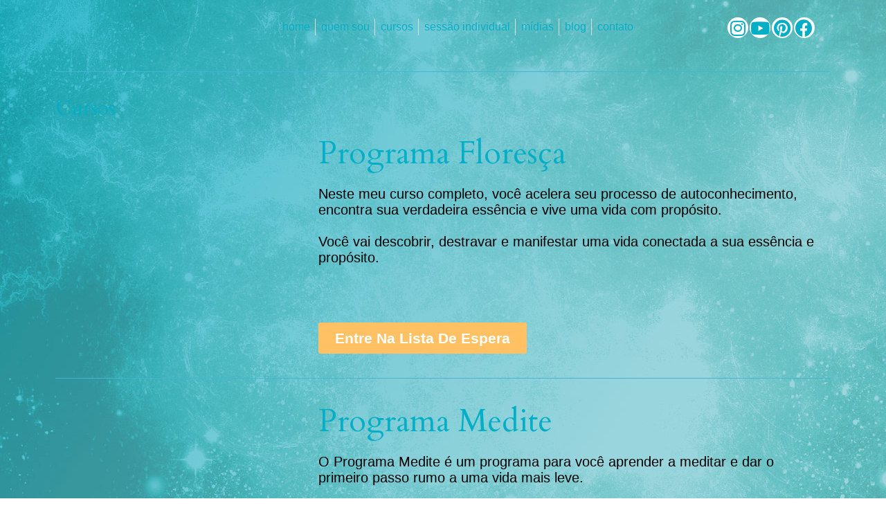

--- FILE ---
content_type: text/css
request_url: https://nathaliareika.com/wp-content/uploads/elementor/css/post-886.css?ver=1726298813
body_size: 1247
content:
.elementor-886 .elementor-element.elementor-element-b03857f .elementor-icon-list-items:not(.elementor-inline-items) .elementor-icon-list-item:not(:last-child){padding-bottom:calc(14px/2);}.elementor-886 .elementor-element.elementor-element-b03857f .elementor-icon-list-items:not(.elementor-inline-items) .elementor-icon-list-item:not(:first-child){margin-top:calc(14px/2);}.elementor-886 .elementor-element.elementor-element-b03857f .elementor-icon-list-items.elementor-inline-items .elementor-icon-list-item{margin-right:calc(14px/2);margin-left:calc(14px/2);}.elementor-886 .elementor-element.elementor-element-b03857f .elementor-icon-list-items.elementor-inline-items{margin-right:calc(-14px/2);margin-left:calc(-14px/2);}body.rtl .elementor-886 .elementor-element.elementor-element-b03857f .elementor-icon-list-items.elementor-inline-items .elementor-icon-list-item:after{left:calc(-14px/2);}body:not(.rtl) .elementor-886 .elementor-element.elementor-element-b03857f .elementor-icon-list-items.elementor-inline-items .elementor-icon-list-item:after{right:calc(-14px/2);}.elementor-886 .elementor-element.elementor-element-b03857f .elementor-icon-list-item:not(:last-child):after{content:"";border-color:#ddd;}.elementor-886 .elementor-element.elementor-element-b03857f .elementor-icon-list-items:not(.elementor-inline-items) .elementor-icon-list-item:not(:last-child):after{border-top-style:solid;border-top-width:1px;}.elementor-886 .elementor-element.elementor-element-b03857f .elementor-icon-list-items.elementor-inline-items .elementor-icon-list-item:not(:last-child):after{border-left-style:solid;}.elementor-886 .elementor-element.elementor-element-b03857f .elementor-inline-items .elementor-icon-list-item:not(:last-child):after{border-left-width:1px;}.elementor-886 .elementor-element.elementor-element-b03857f{--e-icon-list-icon-size:10px;width:100%;max-width:100%;}.elementor-886 .elementor-element.elementor-element-b03857f .elementor-icon-list-text{color:#04AEC7;padding-left:1px;text-shadow:0px 0px 10px rgba(255, 255, 255, 0.3);}.elementor-886 .elementor-element.elementor-element-b03857f .elementor-icon-list-item:hover .elementor-icon-list-text{color:#0D6A9D;}.elementor-886 .elementor-element.elementor-element-b03857f .elementor-icon-list-item > .elementor-icon-list-text, .elementor-886 .elementor-element.elementor-element-b03857f .elementor-icon-list-item > a{font-family:"Helvetica", helvetica;font-size:16px;font-weight:300;text-transform:none;font-style:normal;text-decoration:none;line-height:1.5em;letter-spacing:0px;}.elementor-886 .elementor-element.elementor-element-b03857f > .elementor-widget-container{margin:0px 0px 0px 0px;padding:17px 17px 17px 17px;}.elementor-886 .elementor-element.elementor-element-3a79368 .elementor-repeater-item-5b96dc9.elementor-social-icon{background-color:#FFFFFF;}.elementor-886 .elementor-element.elementor-element-3a79368 .elementor-repeater-item-5b96dc9.elementor-social-icon i{color:#04AEC7;}.elementor-886 .elementor-element.elementor-element-3a79368 .elementor-repeater-item-5b96dc9.elementor-social-icon svg{fill:#04AEC7;}.elementor-886 .elementor-element.elementor-element-3a79368 .elementor-repeater-item-08e143a.elementor-social-icon{background-color:#FFFFFF;}.elementor-886 .elementor-element.elementor-element-3a79368 .elementor-repeater-item-08e143a.elementor-social-icon i{color:#04AEC7;}.elementor-886 .elementor-element.elementor-element-3a79368 .elementor-repeater-item-08e143a.elementor-social-icon svg{fill:#04AEC7;}.elementor-886 .elementor-element.elementor-element-3a79368 .elementor-repeater-item-6f0f885.elementor-social-icon{background-color:#FFFFFF;}.elementor-886 .elementor-element.elementor-element-3a79368 .elementor-repeater-item-6f0f885.elementor-social-icon i{color:#04AEC7;}.elementor-886 .elementor-element.elementor-element-3a79368 .elementor-repeater-item-6f0f885.elementor-social-icon svg{fill:#04AEC7;}.elementor-886 .elementor-element.elementor-element-3a79368 .elementor-repeater-item-ef77cc0.elementor-social-icon{background-color:#FFFFFF;}.elementor-886 .elementor-element.elementor-element-3a79368 .elementor-repeater-item-ef77cc0.elementor-social-icon i{color:#04AEC7;}.elementor-886 .elementor-element.elementor-element-3a79368 .elementor-repeater-item-ef77cc0.elementor-social-icon svg{fill:#04AEC7;}.elementor-886 .elementor-element.elementor-element-3a79368{--grid-template-columns:repeat(0, auto);--icon-size:25px;--grid-column-gap:2px;--grid-row-gap:0px;width:100%;max-width:100%;top:0px;}.elementor-886 .elementor-element.elementor-element-3a79368 .elementor-widget-container{text-align:right;}.elementor-886 .elementor-element.elementor-element-3a79368 .elementor-social-icon{background-color:#04AEC7;--icon-padding:0.1em;}.elementor-886 .elementor-element.elementor-element-3a79368 .elementor-social-icon i{color:#FFFFFF;}.elementor-886 .elementor-element.elementor-element-3a79368 .elementor-social-icon svg{fill:#FFFFFF;}.elementor-886 .elementor-element.elementor-element-3a79368 .elementor-social-icon:hover{background-color:#04AEC7;}.elementor-886 .elementor-element.elementor-element-3a79368 .elementor-social-icon:hover i{color:#FFFFFF;}.elementor-886 .elementor-element.elementor-element-3a79368 .elementor-social-icon:hover svg{fill:#FFFFFF;}.elementor-886 .elementor-element.elementor-element-3a79368 > .elementor-widget-container{padding:25px 25px 25px 25px;}body:not(.rtl) .elementor-886 .elementor-element.elementor-element-3a79368{right:0px;}body.rtl .elementor-886 .elementor-element.elementor-element-3a79368{left:0px;}.elementor-886 .elementor-element.elementor-element-8c3f3cb{--divider-border-style:solid;--divider-color:#44B6D3;--divider-border-width:1px;}.elementor-886 .elementor-element.elementor-element-8c3f3cb .elementor-divider-separator{width:100%;}.elementor-886 .elementor-element.elementor-element-8c3f3cb .elementor-divider{padding-top:15px;padding-bottom:15px;}.elementor-886 .elementor-element.elementor-element-498c6ae .elementor-heading-title{font-family:"Cardo", helvetica;font-size:30px;font-weight:400;text-transform:none;font-style:normal;text-decoration:none;line-height:1.2em;letter-spacing:0px;}.elementor-886 .elementor-element.elementor-element-e32a0eb .elementor-button{background-color:#FFC164;}.elementor-886 .elementor-element.elementor-element-e9b47e9{--divider-border-style:solid;--divider-color:#44B6D3;--divider-border-width:1px;}.elementor-886 .elementor-element.elementor-element-e9b47e9 .elementor-divider-separator{width:100%;}.elementor-886 .elementor-element.elementor-element-e9b47e9 .elementor-divider{padding-top:15px;padding-bottom:15px;}.elementor-886 .elementor-element.elementor-element-45ca466 .elementor-button{background-color:#FFC164;}.elementor-886 .elementor-element.elementor-element-be3140b:not(.elementor-motion-effects-element-type-background), .elementor-886 .elementor-element.elementor-element-be3140b > .elementor-motion-effects-container > .elementor-motion-effects-layer{background-color:#CECECE;background-image:url("http://nathaliareika.com/wp-content/uploads/2022/11/27.jpg");background-size:cover;}.elementor-886 .elementor-element.elementor-element-be3140b{transition:background 0.3s, border 0.3s, border-radius 0.3s, box-shadow 0.3s;}.elementor-886 .elementor-element.elementor-element-be3140b > .elementor-background-overlay{transition:background 0.3s, border-radius 0.3s, opacity 0.3s;}.elementor-886 .elementor-element.elementor-element-464ce2c3 .elementor-repeater-item-08e143a.elementor-social-icon{background-color:#CECECE00;}.elementor-886 .elementor-element.elementor-element-464ce2c3 .elementor-repeater-item-08e143a.elementor-social-icon i{color:#FFFFFF;}.elementor-886 .elementor-element.elementor-element-464ce2c3 .elementor-repeater-item-08e143a.elementor-social-icon svg{fill:#FFFFFF;}.elementor-886 .elementor-element.elementor-element-464ce2c3 .elementor-repeater-item-5b96dc9.elementor-social-icon{background-color:#CECECE00;}.elementor-886 .elementor-element.elementor-element-464ce2c3 .elementor-repeater-item-5b96dc9.elementor-social-icon i{color:#FFFFFF;}.elementor-886 .elementor-element.elementor-element-464ce2c3 .elementor-repeater-item-5b96dc9.elementor-social-icon svg{fill:#FFFFFF;}.elementor-886 .elementor-element.elementor-element-464ce2c3 .elementor-repeater-item-ef77cc0.elementor-social-icon{background-color:#CECECE00;}.elementor-886 .elementor-element.elementor-element-464ce2c3 .elementor-repeater-item-ef77cc0.elementor-social-icon i{color:#FFFFFF;}.elementor-886 .elementor-element.elementor-element-464ce2c3 .elementor-repeater-item-ef77cc0.elementor-social-icon svg{fill:#FFFFFF;}.elementor-886 .elementor-element.elementor-element-464ce2c3 .elementor-repeater-item-6f0f885.elementor-social-icon{background-color:#CECECE00;}.elementor-886 .elementor-element.elementor-element-464ce2c3 .elementor-repeater-item-6f0f885.elementor-social-icon i{color:#FFFFFF;}.elementor-886 .elementor-element.elementor-element-464ce2c3 .elementor-repeater-item-6f0f885.elementor-social-icon svg{fill:#FFFFFF;}.elementor-886 .elementor-element.elementor-element-464ce2c3{--grid-template-columns:repeat(0, auto);--icon-size:22px;--grid-column-gap:7px;--grid-row-gap:12px;width:100%;max-width:100%;top:31px;}.elementor-886 .elementor-element.elementor-element-464ce2c3 .elementor-widget-container{text-align:left;}.elementor-886 .elementor-element.elementor-element-464ce2c3 .elementor-social-icon{background-color:#04AEC7;--icon-padding:0.1em;}.elementor-886 .elementor-element.elementor-element-464ce2c3 .elementor-social-icon i{color:#FFFFFF00;}.elementor-886 .elementor-element.elementor-element-464ce2c3 .elementor-social-icon svg{fill:#FFFFFF00;}.elementor-886 .elementor-element.elementor-element-464ce2c3 .elementor-social-icon:hover{background-color:#04AEC7;}.elementor-886 .elementor-element.elementor-element-464ce2c3 .elementor-social-icon:hover i{color:#FFFFFF;}.elementor-886 .elementor-element.elementor-element-464ce2c3 .elementor-social-icon:hover svg{fill:#FFFFFF;}.elementor-886 .elementor-element.elementor-element-464ce2c3 > .elementor-widget-container{margin:0px 0px 0px 0px;padding:32px 32px 32px 32px;}body:not(.rtl) .elementor-886 .elementor-element.elementor-element-464ce2c3{right:0px;}body.rtl .elementor-886 .elementor-element.elementor-element-464ce2c3{left:0px;}.elementor-886 .elementor-element.elementor-element-1a325ebc{text-align:left;color:#FFFFFF;font-family:"Helvetica", helvetica;font-size:15px;font-weight:300;line-height:1.5em;letter-spacing:0px;word-spacing:0px;z-index:0;}.elementor-886 .elementor-element.elementor-element-1a325ebc > .elementor-widget-container{margin:37px 37px 37px 37px;padding:0px 0px 0px 0px;}.elementor-886 .elementor-element.elementor-element-58936c4c .elementor-icon-list-items:not(.elementor-inline-items) .elementor-icon-list-item:not(:last-child){padding-bottom:calc(13px/2);}.elementor-886 .elementor-element.elementor-element-58936c4c .elementor-icon-list-items:not(.elementor-inline-items) .elementor-icon-list-item:not(:first-child){margin-top:calc(13px/2);}.elementor-886 .elementor-element.elementor-element-58936c4c .elementor-icon-list-items.elementor-inline-items .elementor-icon-list-item{margin-right:calc(13px/2);margin-left:calc(13px/2);}.elementor-886 .elementor-element.elementor-element-58936c4c .elementor-icon-list-items.elementor-inline-items{margin-right:calc(-13px/2);margin-left:calc(-13px/2);}body.rtl .elementor-886 .elementor-element.elementor-element-58936c4c .elementor-icon-list-items.elementor-inline-items .elementor-icon-list-item:after{left:calc(-13px/2);}body:not(.rtl) .elementor-886 .elementor-element.elementor-element-58936c4c .elementor-icon-list-items.elementor-inline-items .elementor-icon-list-item:after{right:calc(-13px/2);}.elementor-886 .elementor-element.elementor-element-58936c4c .elementor-icon-list-item:not(:last-child):after{content:"";height:56%;border-color:#FFFFFF;}.elementor-886 .elementor-element.elementor-element-58936c4c .elementor-icon-list-items:not(.elementor-inline-items) .elementor-icon-list-item:not(:last-child):after{border-top-style:solid;border-top-width:1px;}.elementor-886 .elementor-element.elementor-element-58936c4c .elementor-icon-list-items.elementor-inline-items .elementor-icon-list-item:not(:last-child):after{border-left-style:solid;}.elementor-886 .elementor-element.elementor-element-58936c4c .elementor-inline-items .elementor-icon-list-item:not(:last-child):after{border-left-width:1px;}.elementor-886 .elementor-element.elementor-element-58936c4c .elementor-icon-list-icon i{color:#FFFFFF;}.elementor-886 .elementor-element.elementor-element-58936c4c .elementor-icon-list-icon svg{fill:#FFFFFF;}.elementor-886 .elementor-element.elementor-element-58936c4c{--e-icon-list-icon-size:6px;}.elementor-886 .elementor-element.elementor-element-58936c4c .elementor-icon-list-text{color:#FFFFFF;padding-left:4px;text-shadow:0px 0px 10px rgba(255, 255, 255, 0.3);}.elementor-886 .elementor-element.elementor-element-58936c4c .elementor-icon-list-item:hover .elementor-icon-list-text{color:#9CF0FF;}.elementor-886 .elementor-element.elementor-element-58936c4c .elementor-icon-list-item > .elementor-icon-list-text, .elementor-886 .elementor-element.elementor-element-58936c4c .elementor-icon-list-item > a{font-family:"Helvetica", helvetica;font-size:14px;font-weight:300;text-transform:none;font-style:normal;text-decoration:none;line-height:1.5em;letter-spacing:0px;}.elementor-886 .elementor-element.elementor-element-58936c4c > .elementor-widget-container{margin:0px 0px 0px 0px;padding:33px 33px 33px 33px;}.elementor-886 .elementor-element.elementor-element-5f0eaabe > .elementor-widget-container{margin:0px 0px 0px 0px;}:root{--page-title-display:none;}@media(min-width:768px){.elementor-886 .elementor-element.elementor-element-7ff14944{width:21.051%;}.elementor-886 .elementor-element.elementor-element-27e44592{width:61.559%;}.elementor-886 .elementor-element.elementor-element-15b16eb5{width:13.721%;}.elementor-886 .elementor-element.elementor-element-2539feed{width:25.356%;}.elementor-886 .elementor-element.elementor-element-63f454a4{width:28.81%;}.elementor-886 .elementor-element.elementor-element-5e682c1{width:32.113%;}}@media(max-width:1024px){.elementor-886 .elementor-element.elementor-element-b03857f .elementor-icon-list-item > .elementor-icon-list-text, .elementor-886 .elementor-element.elementor-element-b03857f .elementor-icon-list-item > a{font-size:14px;}.elementor-886 .elementor-element.elementor-element-498c6ae .elementor-heading-title{font-size:45px;}.elementor-886 .elementor-element.elementor-element-1a325ebc{font-size:14px;}.elementor-886 .elementor-element.elementor-element-58936c4c .elementor-icon-list-item > .elementor-icon-list-text, .elementor-886 .elementor-element.elementor-element-58936c4c .elementor-icon-list-item > a{font-size:14px;}}@media(max-width:767px){.elementor-886 .elementor-element.elementor-element-498c6ae .elementor-heading-title{font-size:28px;line-height:1.1em;}}